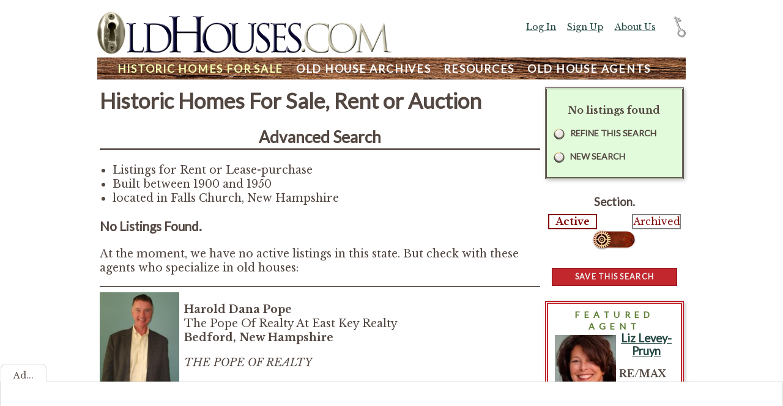

--- FILE ---
content_type: text/html;charset=UTF-8
request_url: https://www.oldhouses.com/listings/NH?salestatus=isrentable&q_Listingcity=Falls%20Church&lowYear=1900&hiYear=1950
body_size: 7673
content:

<!doctype html>
<html lang="en-US">
<head>
<meta charset="utf-8">
<meta name="viewport" content="width=device-width, initial-scale=1, maximum-scale=1">
<meta property="og:title" content="Historic Homes For Sale, Rent or Auction" />	

<meta property="og:site_name" content="OldHouses.com"/>
<meta property="og:type" content="website" />
<meta property="fb:app_id" content="163737080858" />
<meta name="description" content="OldHouses.com is a resource for old house lovers. We provide links to old-house related goods and services, and a wealth of knowledge and links.">
<meta property="og:description" content="OldHouses.com is a resource for old house lovers. We provide links to old-house related goods and services, and a wealth of knowledge and links." />
<meta name="keywords" content="old houses, houses for sale, for sale, for rent, historic properties">
<meta name="organization" content="OldHouses.com">
<meta name="Expires" content="0">
<meta name="robots" content="index,follow">

    <meta name="author" content="Copley Internet Systems">

<meta name="copyright" content="Â© 2026 Copley Internet Systems. All rights reserved.">
<meta name="distribution" content="global">
<meta name="classification" content="real estate, home sales, old houses, antique">
<meta name="rating" content="General">
<meta name="resource-type" content="document">
<meta name="revisit-after" content="1 days">
<meta name="twitter:site" content="@oldhouses">
<meta name="twitter:card" content="summary_large_image">
<meta name="twitter:creator" content="@jcopley">
<meta name="twitter:title" content="Historic Homes For Sale, Rent or Auction">
<meta name="twitter:description" content="OldHouses.com is a resource for old house lovers. We provide links to old-house related goods and services, and a wealth of knowledge and links.">
<title>Historic Homes For Sale, Rent or Auction - OldHouses.com</title>
<link href="/css/normalizem.css" rel="stylesheet" type="text/css">
<link href="/css/main.110.css" rel="stylesheet" type="text/css">

<link href='https://fonts.googleapis.com/css?family=Gentium+Basic|Lobster|Vast+Shadow|Lato' rel='stylesheet' type='text/css'>

<script src="https://ajax.googleapis.com/ajax/libs/jquery/1.11.3/jquery.min.js"></script>

<script async src="/js/util.js"></script>
<script>


	$(document).ready(function() {
	
	var btnObj = $( '.bFunctional,.bFuncSmall,.btn *,input.button' ).not(".bFuncDown,.heart a");
	$(btnObj).mousedown(function( event ) {
			$(this).addClass('down');
		//$(this).css('background-image', "url('/images/button3dn.png')");
	});
	$(btnObj ).mouseup(function( event ) {
			$(this).removeClass('down');
		//$(this).css('background-image', "url('/images/button3.png')");
	});
	$( btnObj ).mouseout(function( event ) {
			$(this).removeClass('down');
		//$(this).css('background-image', "url('/images/button3.png')");
	});
	var images = [];
	function preLoad() {
		for (var i = 0; i < arguments.length; i++) {
			images[i] = new Image();
			images[i].src = preLoad.arguments[i];
		}	
	}
	$("a[href='#top']").click(function() {
	  $("html, body").animate({ scrollTop: 0 }, "slow");
	  return false;
	});	
	$(window).scroll(function() {
		if ($(this).scrollTop() > 1200) {
			$("#toTop").fadeIn(300);
		} else {
			$("#toTop").fadeOut(300);
	}
});
 	
	
	
	});	
		
	
</script>

	<script>
      (function(i,s,o,g,r,a,m){i['GoogleAnalyticsObject']=r;i[r]=i[r]||function(){
      (i[r].q=i[r].q||[]).push(arguments)},i[r].l=1*new Date();a=s.createElement(o),
      m=s.getElementsByTagName(o)[0];a.async=1;a.src=g;m.parentNode.insertBefore(a,m)
      })(window,document,'script','//www.google-analytics.com/analytics.js','ga');
      ga('create', 'UA-18350064-1', 'auto');
	  ga('require', 'GTM-5PRTPMX');
	  
	  ga('set', 'contentGroup1', 'listing');
	  
      ga('send', 'pageview');
    
    </script>

	<!-- Google tag (gtag.js) -->
	<script async src="https://www.googletagmanager.com/gtag/js?id=G-V43D0VKQ2H"></script>
	<script>
	window.dataLayer = window.dataLayer || [];
	function gtag(){dataLayer.push(arguments);}
	gtag('js', new Date());

	gtag('config', 'G-V43D0VKQ2H');
	</script>
<script type="text/javascript">
	function setSection(pos) {
		if (pos == 'right') {
			location.href='/archives/NH?salestatus=isrentable&lowyear=1900&hiyear=1950&q_Listingcity=Falls%20Church';
		} else {
			void(null);
		}
	}
	
</script> 
<script>
	function togMenu() {
		var right = $('.container').width() - ( $('#tools').position().left + $('#tools').width() );
		var anim = -600;
		if ( right < 0 ) {
			anim = 0;
			$('#menu,#headersub').removeClass('minned');
		}
		else {
			$('#menu,#headersub').addClass('minned');
		}
		$( '#tools' ).animate({right: anim}, 600);
	}
 
</script>
</head>
<body id="pagelistinglist" class="dec">

<div class="container" id="sectionlisting">

<div id="headersub" class="minned">
<a href="/" title="Go to home Page"><img src="/images/logo.png" alt="OldHouses.com logo"></a>

<div id="menuTopCtrl"><a href="javascript:togMenu();void(null)" title="Show/Hide Menu">Menu</a></div>

<div id="menu" class="minned">

<div><a href="/search" title="Historic Real Estate For Sale"  class="inSect" id="searchNav"><span class="xTxt">Historic </span>Homes For Sale</a> <a href="/archive" title="Old House Archive of Historic Homes"  id="archiveNav"><span class="xTxt">Old House </span>Archives</a>
<span class="rtMenu">
<a href="/resources" title="Old House Restoration, Renovation and Preservation Resources"  id="resourceNav">Resources</a> <a href="/agents" title="Find an Old House Agent (or be one)"  id="agentNav"><span class="xTxt">Old House </span>Agents</a></span>
</div>
<div id="menuPtr" class="ptrlisting" title="You are In This Section"></div>
</div>
</div>


<div id="content" class="contentlistinglist opaque ">

<h1>Historic Homes For Sale, Rent or Auction</h1>

    <h2>Advanced Search</h2>

    <ul class="listCrit">
    
    	<li>Listings for Rent or Lease-purchase</li>
    
    	<li>Built between 1900 and 1950</li>
    
    	<li>located in Falls Church, New Hampshire</li>
    
    </ul>

<!-- BEGIN List Criteria --><!--
Listings for Rent or Lease-purchase&#x3b;Built between 1900 and 1950&#x3b;located in Falls Church, New Hampshire
--><!-- END List Criteria -->

        <h3>No Listings Found.</h3>
        
            <p>At the moment, we have no active listings in this state. But check with these agents who specialize in old houses:</p>
            <div class="agentList">
                
    <a href="/agent/72408" title="View agent's profile"><div class="agent">
    
        <span class="agentImageBox"><img src="/images/customer/72408/S_70569_buddy_pope_more_recent_yellow_shirt.JPG" alt="Harold Dana Pope" class="agentImage" /></span>
	
    <p>
    <strong>Harold Dana Pope</strong>
    
    	<br /><span style="text-transform:capitalize;">the pope of realty at east key realty</span>
    
    <br /><strong>
    
    	<span style="text-transform:capitalize;">bedford</span>,
    New Hampshire</strong>
    </p>
    
        <p class="quote">THE POPE OF REALTY</p>
    
        <div style="clear:left"></div>
    </div></a>
	
    <a href="/agent/77563" title="View agent's profile"><div class="agent">
    
        <span class="agentImageBox"><img src="/images/customer/77563/S_35765_Terry_Roper.jpg" alt="margaret roper" class="agentImage" /></span>
	
    <p>
    <strong>margaret roper</strong>
    
    	<br /><span style="text-transform:capitalize;">roper real estate</span>
    
    <br /><strong>
    
    	<span style="text-transform:capitalize;">waterville valley</span>,
    New Hampshire</strong>
    </p>
    
        <p class="quote">100% Buyer Friendly</p>
    
        <div style="clear:left"></div>
    </div></a>
	
    <a href="/agent/johnbellijr" title="View agent's profile"><div class="agent">
    
        <span class="agentImageBox"><img src="/images/customer/85866/S_82363_NewPortrait1.jpg" alt="John M. Belli, Jr" class="agentImage" /></span>
	
    <p>
    <strong>John M. Belli, Jr</strong>
    
    	<br /><span style="text-transform:capitalize;">homesmart® professionals real estate</span>
    
    <br /><strong>
    
    	<span style="text-transform:capitalize;">newton, brookline, waltham, belmont, cambridge & watertown</span>,
    Massachusetts</strong>
    </p>
    
        <p class="quote">Experience, Integrity, Your Trusted Adviser!!</p>
    
        <div style="clear:left"></div>
    </div></a>
	
    <a href="/agent/93942" title="View agent's profile"><div class="agent">
    
        <span class="agentImageBox"><img src="/images/customer/93942/S_45212_Liz_030.jpg" alt="Liz Levey-Pruyn" class="agentImage" /></span>
	
    <p>
    <strong>Liz Levey-Pruyn</strong>
    
    	<br /><span style="text-transform:capitalize;">re/max by the bay</span>
    
    <br /><strong>
    
    	<span style="text-transform:capitalize;">portsmouth</span>,
    New Hampshire</strong>
    </p>
    
        <div style="clear:left"></div>
    </div></a>
	
    <a href="/agent/162787" title="View agent's profile"><div class="agent">
    
        <span class="agentImageBox"><img src="/images/customer/162787/S_70884_jgh.jpg" alt="Jeffrey Hoerth" class="agentImage" /></span>
	
    <p>
    <strong>Jeffrey Hoerth</strong>
    
    	<br /><span style="text-transform:capitalize;">century 21 barbara patterson</span>
    
    <br /><strong>
    
    	<span style="text-transform:capitalize;">south berwick</span>,
    Maine</strong>
    </p>
    
        <div style="clear:left"></div>
    </div></a>
	
    <a href="/agent/75022" title="View agent's profile"><div class="agent">
    
        <span class="agentImageBox"><img src="/images/customer/75022/S_85531_FullSizeRender2.jpg" alt="Lisa Montesanto" class="agentImage" /></span>
	
    <p>
    <strong>Lisa Montesanto</strong>
    
    	<br /><span style="text-transform:capitalize;">historic & distinctive properties</span>
    
    <br /><strong>
    
    	<span style="text-transform:capitalize;">wilton</span>,
    New Hampshire</strong>
    </p>
    
        <div style="clear:left"></div>
    </div></a>
	
    <a href="/agent/192729" title="View agent's profile"><div class="agent">
    
        <span class="agentImageBox"><img src="/images/customer/192729/S_82772_Deb_Lio.jpg" alt="Deborah Phillips" class="agentImage" /></span>
	
    <p>
    <strong>Deborah Phillips</strong>
    
    	<br /><span style="text-transform:capitalize;">farms and barns re llc</span>
    
    <br /><strong>
    
    	<span style="text-transform:capitalize;">new boston</span>,
    New Hampshire</strong>
    </p>
    
        <p class="quote">Farms aren't ordinary real estate.  That's great, because we're not ordinary Realtors®</p>
    
        <div style="clear:left"></div>
    </div></a>
	
    <a href="/agent/210466" title="View agent's profile"><div class="agent">
    
        <span class="agentImageBox"><img src="/images/customer/210466/S_350618_Me_Dec_2023.jpg" alt="Shirley Sullivan" class="agentImage" /></span>
	
    <p>
    <strong>Shirley Sullivan</strong>
    
    	<br /><span style="text-transform:capitalize;">farms & barns real estate, llc</span>
    
    <br /><strong>
    
    	<span style="text-transform:capitalize;">new boston</span>,
    New Hampshire</strong>
    </p>
    
        <p class="quote">NH's Horse, Farm & Country Home Realtors® - It's All We Do!</p>
    
        <div style="clear:left"></div>
    </div></a>
	
    <a href="/agent/maryfoley" title="View agent's profile"><div class="agent">
    
        <span class="agentImageBox"><img src="/images/customer/230096/S_106808_Marys_Head_shot.png" alt="Mary Foley" class="agentImage" /></span>
	
    <p>
    <strong>Mary Foley</strong>
    
    	<br /><span style="text-transform:capitalize;">mary foley real estate, inc.</span>
    
    <br /><strong>
    
    	<span style="text-transform:capitalize;">leominster</span>,
    Massachusetts</strong>
    </p>
    
        <p class="quote">mary@maryfoleyrealestate.com</p>
    
        <div style="clear:left"></div>
    </div></a>
	
    <a href="/agent/239090" title="View agent's profile"><div class="agent">
    
        <span class="agentImageBox"><img src="/images/customer/239090/S_142901_Synergy_Photo.jpg" alt="Tami Harris" class="agentImage" /></span>
	
    <p>
    <strong>Tami Harris</strong>
    
    	<br /><span style="text-transform:capitalize;">re/max synergy</span>
    
    <br /><strong>
    
    	<span style="text-transform:capitalize;">bedford</span>,
    New Hampshire</strong>
    </p>
    
        <p class="quote">Love where you live</p>
    
        <div style="clear:left"></div>
    </div></a>
	
    <a href="/agent/239464" title="View agent's profile"><div class="agent">
    
        <span class="agentImageBox"><img src="/images/customer/239464/S_146179_TGP_Lo_Res_IMG_0021-2-Edit-2.jpg" alt="Eric Hansen" class="agentImage" /></span>
	
    <p>
    <strong>Eric Hansen</strong>
    
    	<br /><span style="text-transform:capitalize;">bean group</span>
    
    <br /><strong>
    
    	<span style="text-transform:capitalize;">bedford</span>,
    New Hampshire</strong>
    </p>
    
        <div style="clear:left"></div>
    </div></a>
	
            </div>
        
    <!-- NO LISTINGS -->

<div style="clear:both"></div>
</div> <!-- Closes CONTENT div -->

<div id="tools">

<div class="menuOff" id="menuOffTop"><a href="javascript:$( '#tools,#menuTop' ).animate({right: -400}, 600);void(null)" title="Hide Account Menu">Off</a></div>

<div id="menuTop" class="tool"> 

    <div><a href="/login" title="Log In to Your Account"  rel="nofollow">Log In</a></div>
    <div><a href="/signup" title="Get an Account" rel="nofollow">Sign Up</a></div>
    
    <div><a href="/about" title="Learn about accounts">About Us</a></div>

</div>

<div id="bracket"></div>
<div class="tool active" id="toolStatus">

    <p align="center"><strong>No listings found</strong></p>

        <p class="bLocational"><a href="/searchadv?salestatus=isrentable&lowyear=1900&hiyear=1950&q_Listingcity=Falls%20Church&q_listingstate=NH">Refine this Search</a></p>
    
<p class="bLocational"><a href="/search">New Search</a></p>

</div>

    <div id="dbTypeSel" class="knobUnit slider">
    <h3>Section.</h3>
    <div class="knobLab posleft lit"><a href="javascript:togSlide('dbTypeSel','left,right','left',setSection);void(null)" title="You are now in the Active listing section">Active</a></div>
    <div class="knobLab posright"><a href="javascript:togSlide('dbTypeSel','left,right','right',setSection);void(null)" title="Run this search in the Archived Listing section">Archived</a></div>
    <div class="selKnob" id="dbTypeSelKnob"><a href="javascript:void(null)" class="slideleft" id="knob" title="Select the other option">Select...</a></div>
    </div>
    <script>
	$(document).ready(function(){
		$("#dbTypeSelKnob a").click(function(e){
		var offs = $(this).offset();
		var pos;
		var x = e.pageX - offs.left;
		if(x > $(this).width() / 2)
			pos = 'right';
		else
			pos = 'left';
		togSlide('dbTypeSel','left,right',pos,setSection);
		}); 
	});
    </script>
    
    <div class="tool">
    <div class="bFunctional "><a href="javascript:$('#saveSearch').slideToggle();void(null)" title="Save this Search" >Save this Search</a></div>
    </div>
	
        <div class="panelUnit" id="saveSearch" style="display:none">
        
            <h3>Search Name.</h3>
            <form id="frmSaveSearch" method="post" action="/initializecustomer.cfm">
            <p align="center"><input type="text" class="textMax" name="savedlistingqueryname" value="Advanced Search" maxlength="50"></p>
    		<input type="hidden" name="savedlistingquery" value="&#x2f;listinglist.cfm&#x3f;salestatus&#x3d;isrentable&amp;lowyear&#x3d;1900&amp;hiyear&#x3d;1950&amp;q_Listingcity&#x3d;Falls&#x25;20Church&amp;q_listingstate&#x3d;NH">
            <p align="center">
        <input type="image" src="/images/submitup.png" onClick="if(!checkrequiredfields(this.form))return false" title="Submit This Form" class="frmSub"  onmousedown="this.src=this.src.replace('up.png','dn.png')" onmouseup="this.src=this.src.replace('dn.png','up.png')" onmouseout="this.src=this.src.replace('dn.png','up.png')">
    </p> 
            </form>
        
        </div>
    
                <div class="ad tool" id="agentAd">
                <div class="featBadge">Featured Agent</div>
                <a href="/agent/93942" title="View Agent Profile">
				
                    <img src="/images/customer/93942/S_45212_Liz_030.jpg" alt="Liz Levey-Pruyn" class="headshotImg" />
                
                    <h3>Liz Levey-Pruyn</h3>
                
                </a>
				
                    <p><strong>RE/MAX By The Bay</strong></p>
                
                <p>Portsmouth, NH</p>
                
                <div style="clear:both"></div>
                </div>
                
<div id="toolsellers" class="toolbox"> 
	<h2>Selling An Old House? </h2>
    <div class="bFunctional "><a href="/startlisting" title="Sell Your Old House on OldHouses.com" >Add a Listing</a></div>
    <ul class="sidebarList">
    <li><a href="/benefits" title="Benefits for Listing on OldHouses.com" >Why List Your House?</a></li>
    <li><a href="/sellers" title="Selling Old Houses" >Pricing and Services</a></li>
    <li><a href="/realtors" title="Real Estate Agent Information" >Agent Services</a></li>
    </ul>
</div>

        <div class="toolbox " id="testimonial" style=""> 
            <h2>Your Feedback</h2> 
            <script type="text/javascript" src="/js/testimonials.js"></script>
        </div>
    
        <div class="toolbox " id="contact" style=""> 
        	<h2>Help &amp; Support.</h2>
           	<ul class="sidebarList">
            <li><a href="/about" title="More About OldHouses.com" >About Us</a></li>
            <li><a href="/faq" title="View Frequently Asked Questions" >F A Q</a></li>
            </ul>
            <div class="bFunctional bFuncSmall"><a href="/feedback" title="Use our contact form" >Contact Us</a></div> </div>
    
    <div class="tool mailListControl">
    <form name="mailinglist" method="get" action="/recordfeedback">
    <div><input name="mailinglist" type="text" class="formtext" id="emailInp"></div>
    <div>
        <input type="image" name="submitmailinglist" src="/images/submitup.png" onClick="if(!checkrequiredfields(this.form))return false" title="Join Our Mailing List" class="frmSub"  onmousedown="this.src=this.src.replace('up.png','dn.png')" onmouseup="this.src=this.src.replace('dn.png','up.png')" onmouseout="this.src=this.src.replace('dn.png','up.png')">
    </div>
    </form>
    <p><a href="/recordfeedback" title="Learn more about our mailing list">About our mailing list</a></p>
    </div>
    
<div class="menuOff" id="menuOffBottom"><a href="javascript:$( '#tools,#menuTop' ).animate({right: -400}, 600);void(null)" title="Hide Account Menu">Off</a></div>

</div>

<div id="footer">

	<h2 class="indexTitle">Web Site Index</h2>
    <div class=" col leftCol">
    <h3>Content.</h3>
    <ul class="stdLinkList">
    <li><a href="/search" title="Historic Real Estate For Sale" >Historic Homes For Sale</a></li>
    <li><a href="/archive" title="Old House Archive of Historic Homes" >Old House Archives</a></li>
    <li><a href="/resources" title="Old House Restoration, Renovation and Preservation Resources" >Resources</a></li>
    <li><a href="/agents" title="Find an Old House Agent (or be one)" >Old House Agents</a></li>
    <li><a href="/styleguide" title="View our old house Style Guide" >Old House Style Guide</a></li>
    <li><a href="/" title="Go to Home Page" >Home Page</a></li>
    </ul>
    </div>
    <div class=" col midCol">
    <h3>Information.</h3>
    <ul class="stdLinkList">
    <li><a href="/about" title="Learn more about OldHouses.com" >About Us</a></li>
    <li><a href="/faq" title="View Frequently Asked Questions" >FAQ</a></li>
    <li><a href="/sellers" title="View Prices and Services" >Prices &amp; Services</a></li>
    <li><a href="/terms" title="View Terms and Condition" >Terms &amp; Conditions</a></li>
    </ul>
    </div>
    <div class="col rightCol">
    <h3>Services.</h3>
    <ul class="stdLinkList">
    <li><a href="/feedback" title="Learn more about OldHouses.com" >Contact Us</a></li>
    <li><a href="/recordfeedback" title="Learn about or join our mailing list" >Join Mailing List</a></li>
    <li><a href="/login" title="Log in to Your account" >Log In</a></li>
    <li><a href="/account" title="Go to Your Account Home Page" >Account Home Page</a></li>
    <li><a href="/startlisting" title="Start a listing" >Start a Listing</a></li>
	
    </ul>
    </div>
    
		<div class="splash"><img src="/images/lst/029/29693/L_140442_DSC_0029.JPG" alt="headquarters photo">OldHouses.com headquarters, Union, SC.</div> 
    
	<div class="copyright">&copy;2026 Copley Internet Systems, Inc.</div>
    
</div>

</div> <!-- Closes CONTAINER div -->
<div id="toTop" style="display:none"><a href="#top" title="Go to top"><img src="/images/handup.png"></a></div>

	<div class="ad-encl ad-footer ">
		<div class="closer" onclick="this.parentNode.classList.toggle('hidden')">Ad...</div>
		<div id="107409-28">
			<script src="//ads.themoneytizer.com/s/gen.js?type=28"></script>
			<script src="//ads.themoneytizer.com/s/requestform.js?siteId=107409&formatId=28"></script>
		</div>	
	</div>

	<div class="ad-encl ad-sky ">
		<div class="closer" onclick="this.parentNode.classList.toggle('hidden')">Ad...</div>
		<div id="107409-3">
			<script src="//ads.themoneytizer.com/s/gen.js?type=3"></script>
			<script src="//ads.themoneytizer.com/s/requestform.js?siteId=107409&formatId=3"></script>
		</div>
	</div>
    <script type="text/javascript">
        document.addEventListener("DOMContentLoaded", (event) => {
            let adBox = document.querySelector('.ad-sky');
            let adCloser = document.querySelector('.ad-sky .closer');
            let container = document.querySelector('.container');
            let neededSpace = adBox.offsetWidth + adCloser.offsetWidth;
            let availableSpace = (window.innerWidth-container.offsetWidth)/2;
            console.log('available space',availableSpace);
            if(availableSpace >= neededSpace) {
                adBox.classList.add('live');
                let rightGap = (availableSpace - adBox.offsetWidth) / 2;
                adBox.style.right = `${rightGap}px`;
                adBox.style.setProperty("--ad-left-offSet", adBox.offsetWidth+rightGap+'px');
            } else {
                adBox.classList.add('closed');
            }
        });
    </script>

</body>
</html>
